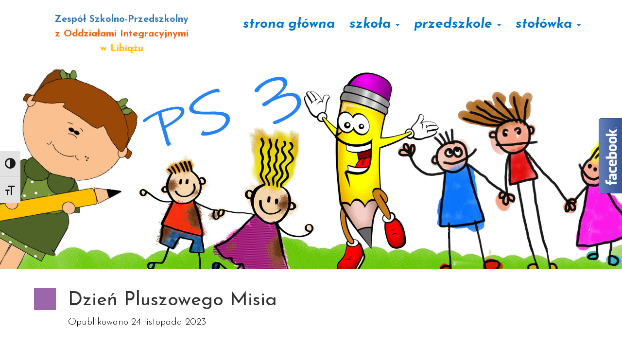

--- FILE ---
content_type: text/html; charset=UTF-8
request_url: https://sp4libiaz.aanet.pl/przedszkole-aktualnosci/dzien-pluszowego-misia-3/
body_size: 11992
content:

<!DOCTYPE html>
<!--[if lt IE 7]>  <html class="no-js lt-ie9 lt-ie8 lt-ie7" lang="pl-PL"> <![endif]-->
<!--[if IE 7]>     <html class="no-js lt-ie9 lt-ie8" lang="pl-PL"> <![endif]-->
<!--[if IE 8]>     <html class="no-js lt-ie9" lang="pl-PL"> <![endif]-->
<!--[if gt IE 8]><!--> <html class="no-js" lang="pl-PL"> <!--<![endif]-->
	<head>
		<meta charset="UTF-8">
		<meta http-equiv="X-UA-Compatible" content="IE=edge">
		<meta name="viewport" content="width=device-width">
		<link rel="profile" href="http://gmpg.org/xfn/11">
		<link rel="pingback" href="https://sp4libiaz.aanet.pl/xmlrpc.php">
		<title>Dzień Pluszowego Misia | Szkoła Podstawowa nr 4 z Oddziałami Integracyjnymi</title>
<meta name='robots' content='max-image-preview:large' />
<link rel="alternate" type="application/rss+xml" title="Szkoła Podstawowa nr 4 z Oddziałami Integracyjnymi &raquo; Kanał z wpisami" href="https://sp4libiaz.aanet.pl/feed/" />
<link rel="alternate" type="application/rss+xml" title="Szkoła Podstawowa nr 4 z Oddziałami Integracyjnymi &raquo; Kanał z komentarzami" href="https://sp4libiaz.aanet.pl/comments/feed/" />
<script type="text/javascript">
/* <![CDATA[ */
window._wpemojiSettings = {"baseUrl":"https:\/\/s.w.org\/images\/core\/emoji\/15.0.3\/72x72\/","ext":".png","svgUrl":"https:\/\/s.w.org\/images\/core\/emoji\/15.0.3\/svg\/","svgExt":".svg","source":{"concatemoji":"https:\/\/sp4libiaz.aanet.pl\/wp-includes\/js\/wp-emoji-release.min.js?ver=6.6.2"}};
/*! This file is auto-generated */
!function(i,n){var o,s,e;function c(e){try{var t={supportTests:e,timestamp:(new Date).valueOf()};sessionStorage.setItem(o,JSON.stringify(t))}catch(e){}}function p(e,t,n){e.clearRect(0,0,e.canvas.width,e.canvas.height),e.fillText(t,0,0);var t=new Uint32Array(e.getImageData(0,0,e.canvas.width,e.canvas.height).data),r=(e.clearRect(0,0,e.canvas.width,e.canvas.height),e.fillText(n,0,0),new Uint32Array(e.getImageData(0,0,e.canvas.width,e.canvas.height).data));return t.every(function(e,t){return e===r[t]})}function u(e,t,n){switch(t){case"flag":return n(e,"\ud83c\udff3\ufe0f\u200d\u26a7\ufe0f","\ud83c\udff3\ufe0f\u200b\u26a7\ufe0f")?!1:!n(e,"\ud83c\uddfa\ud83c\uddf3","\ud83c\uddfa\u200b\ud83c\uddf3")&&!n(e,"\ud83c\udff4\udb40\udc67\udb40\udc62\udb40\udc65\udb40\udc6e\udb40\udc67\udb40\udc7f","\ud83c\udff4\u200b\udb40\udc67\u200b\udb40\udc62\u200b\udb40\udc65\u200b\udb40\udc6e\u200b\udb40\udc67\u200b\udb40\udc7f");case"emoji":return!n(e,"\ud83d\udc26\u200d\u2b1b","\ud83d\udc26\u200b\u2b1b")}return!1}function f(e,t,n){var r="undefined"!=typeof WorkerGlobalScope&&self instanceof WorkerGlobalScope?new OffscreenCanvas(300,150):i.createElement("canvas"),a=r.getContext("2d",{willReadFrequently:!0}),o=(a.textBaseline="top",a.font="600 32px Arial",{});return e.forEach(function(e){o[e]=t(a,e,n)}),o}function t(e){var t=i.createElement("script");t.src=e,t.defer=!0,i.head.appendChild(t)}"undefined"!=typeof Promise&&(o="wpEmojiSettingsSupports",s=["flag","emoji"],n.supports={everything:!0,everythingExceptFlag:!0},e=new Promise(function(e){i.addEventListener("DOMContentLoaded",e,{once:!0})}),new Promise(function(t){var n=function(){try{var e=JSON.parse(sessionStorage.getItem(o));if("object"==typeof e&&"number"==typeof e.timestamp&&(new Date).valueOf()<e.timestamp+604800&&"object"==typeof e.supportTests)return e.supportTests}catch(e){}return null}();if(!n){if("undefined"!=typeof Worker&&"undefined"!=typeof OffscreenCanvas&&"undefined"!=typeof URL&&URL.createObjectURL&&"undefined"!=typeof Blob)try{var e="postMessage("+f.toString()+"("+[JSON.stringify(s),u.toString(),p.toString()].join(",")+"));",r=new Blob([e],{type:"text/javascript"}),a=new Worker(URL.createObjectURL(r),{name:"wpTestEmojiSupports"});return void(a.onmessage=function(e){c(n=e.data),a.terminate(),t(n)})}catch(e){}c(n=f(s,u,p))}t(n)}).then(function(e){for(var t in e)n.supports[t]=e[t],n.supports.everything=n.supports.everything&&n.supports[t],"flag"!==t&&(n.supports.everythingExceptFlag=n.supports.everythingExceptFlag&&n.supports[t]);n.supports.everythingExceptFlag=n.supports.everythingExceptFlag&&!n.supports.flag,n.DOMReady=!1,n.readyCallback=function(){n.DOMReady=!0}}).then(function(){return e}).then(function(){var e;n.supports.everything||(n.readyCallback(),(e=n.source||{}).concatemoji?t(e.concatemoji):e.wpemoji&&e.twemoji&&(t(e.twemoji),t(e.wpemoji)))}))}((window,document),window._wpemojiSettings);
/* ]]> */
</script>
<link rel='stylesheet' id='wpa-css-css' href='https://sp4libiaz.aanet.pl/wp-content/plugins/wp-attachments/styles/0/wpa.css?ver=6.6.2' type='text/css' media='all' />
<style id='wp-emoji-styles-inline-css' type='text/css'>

	img.wp-smiley, img.emoji {
		display: inline !important;
		border: none !important;
		box-shadow: none !important;
		height: 1em !important;
		width: 1em !important;
		margin: 0 0.07em !important;
		vertical-align: -0.1em !important;
		background: none !important;
		padding: 0 !important;
	}
</style>
<link rel='stylesheet' id='wp-block-library-css' href='https://sp4libiaz.aanet.pl/wp-includes/css/dist/block-library/style.min.css?ver=6.6.2' type='text/css' media='all' />
<style id='wp-block-library-theme-inline-css' type='text/css'>
.wp-block-audio :where(figcaption){color:#555;font-size:13px;text-align:center}.is-dark-theme .wp-block-audio :where(figcaption){color:#ffffffa6}.wp-block-audio{margin:0 0 1em}.wp-block-code{border:1px solid #ccc;border-radius:4px;font-family:Menlo,Consolas,monaco,monospace;padding:.8em 1em}.wp-block-embed :where(figcaption){color:#555;font-size:13px;text-align:center}.is-dark-theme .wp-block-embed :where(figcaption){color:#ffffffa6}.wp-block-embed{margin:0 0 1em}.blocks-gallery-caption{color:#555;font-size:13px;text-align:center}.is-dark-theme .blocks-gallery-caption{color:#ffffffa6}:root :where(.wp-block-image figcaption){color:#555;font-size:13px;text-align:center}.is-dark-theme :root :where(.wp-block-image figcaption){color:#ffffffa6}.wp-block-image{margin:0 0 1em}.wp-block-pullquote{border-bottom:4px solid;border-top:4px solid;color:currentColor;margin-bottom:1.75em}.wp-block-pullquote cite,.wp-block-pullquote footer,.wp-block-pullquote__citation{color:currentColor;font-size:.8125em;font-style:normal;text-transform:uppercase}.wp-block-quote{border-left:.25em solid;margin:0 0 1.75em;padding-left:1em}.wp-block-quote cite,.wp-block-quote footer{color:currentColor;font-size:.8125em;font-style:normal;position:relative}.wp-block-quote.has-text-align-right{border-left:none;border-right:.25em solid;padding-left:0;padding-right:1em}.wp-block-quote.has-text-align-center{border:none;padding-left:0}.wp-block-quote.is-large,.wp-block-quote.is-style-large,.wp-block-quote.is-style-plain{border:none}.wp-block-search .wp-block-search__label{font-weight:700}.wp-block-search__button{border:1px solid #ccc;padding:.375em .625em}:where(.wp-block-group.has-background){padding:1.25em 2.375em}.wp-block-separator.has-css-opacity{opacity:.4}.wp-block-separator{border:none;border-bottom:2px solid;margin-left:auto;margin-right:auto}.wp-block-separator.has-alpha-channel-opacity{opacity:1}.wp-block-separator:not(.is-style-wide):not(.is-style-dots){width:100px}.wp-block-separator.has-background:not(.is-style-dots){border-bottom:none;height:1px}.wp-block-separator.has-background:not(.is-style-wide):not(.is-style-dots){height:2px}.wp-block-table{margin:0 0 1em}.wp-block-table td,.wp-block-table th{word-break:normal}.wp-block-table :where(figcaption){color:#555;font-size:13px;text-align:center}.is-dark-theme .wp-block-table :where(figcaption){color:#ffffffa6}.wp-block-video :where(figcaption){color:#555;font-size:13px;text-align:center}.is-dark-theme .wp-block-video :where(figcaption){color:#ffffffa6}.wp-block-video{margin:0 0 1em}:root :where(.wp-block-template-part.has-background){margin-bottom:0;margin-top:0;padding:1.25em 2.375em}
</style>
<style id='classic-theme-styles-inline-css' type='text/css'>
/*! This file is auto-generated */
.wp-block-button__link{color:#fff;background-color:#32373c;border-radius:9999px;box-shadow:none;text-decoration:none;padding:calc(.667em + 2px) calc(1.333em + 2px);font-size:1.125em}.wp-block-file__button{background:#32373c;color:#fff;text-decoration:none}
</style>
<style id='global-styles-inline-css' type='text/css'>
:root{--wp--preset--aspect-ratio--square: 1;--wp--preset--aspect-ratio--4-3: 4/3;--wp--preset--aspect-ratio--3-4: 3/4;--wp--preset--aspect-ratio--3-2: 3/2;--wp--preset--aspect-ratio--2-3: 2/3;--wp--preset--aspect-ratio--16-9: 16/9;--wp--preset--aspect-ratio--9-16: 9/16;--wp--preset--color--black: #000000;--wp--preset--color--cyan-bluish-gray: #abb8c3;--wp--preset--color--white: #ffffff;--wp--preset--color--pale-pink: #f78da7;--wp--preset--color--vivid-red: #cf2e2e;--wp--preset--color--luminous-vivid-orange: #ff6900;--wp--preset--color--luminous-vivid-amber: #fcb900;--wp--preset--color--light-green-cyan: #7bdcb5;--wp--preset--color--vivid-green-cyan: #00d084;--wp--preset--color--pale-cyan-blue: #8ed1fc;--wp--preset--color--vivid-cyan-blue: #0693e3;--wp--preset--color--vivid-purple: #9b51e0;--wp--preset--gradient--vivid-cyan-blue-to-vivid-purple: linear-gradient(135deg,rgba(6,147,227,1) 0%,rgb(155,81,224) 100%);--wp--preset--gradient--light-green-cyan-to-vivid-green-cyan: linear-gradient(135deg,rgb(122,220,180) 0%,rgb(0,208,130) 100%);--wp--preset--gradient--luminous-vivid-amber-to-luminous-vivid-orange: linear-gradient(135deg,rgba(252,185,0,1) 0%,rgba(255,105,0,1) 100%);--wp--preset--gradient--luminous-vivid-orange-to-vivid-red: linear-gradient(135deg,rgba(255,105,0,1) 0%,rgb(207,46,46) 100%);--wp--preset--gradient--very-light-gray-to-cyan-bluish-gray: linear-gradient(135deg,rgb(238,238,238) 0%,rgb(169,184,195) 100%);--wp--preset--gradient--cool-to-warm-spectrum: linear-gradient(135deg,rgb(74,234,220) 0%,rgb(151,120,209) 20%,rgb(207,42,186) 40%,rgb(238,44,130) 60%,rgb(251,105,98) 80%,rgb(254,248,76) 100%);--wp--preset--gradient--blush-light-purple: linear-gradient(135deg,rgb(255,206,236) 0%,rgb(152,150,240) 100%);--wp--preset--gradient--blush-bordeaux: linear-gradient(135deg,rgb(254,205,165) 0%,rgb(254,45,45) 50%,rgb(107,0,62) 100%);--wp--preset--gradient--luminous-dusk: linear-gradient(135deg,rgb(255,203,112) 0%,rgb(199,81,192) 50%,rgb(65,88,208) 100%);--wp--preset--gradient--pale-ocean: linear-gradient(135deg,rgb(255,245,203) 0%,rgb(182,227,212) 50%,rgb(51,167,181) 100%);--wp--preset--gradient--electric-grass: linear-gradient(135deg,rgb(202,248,128) 0%,rgb(113,206,126) 100%);--wp--preset--gradient--midnight: linear-gradient(135deg,rgb(2,3,129) 0%,rgb(40,116,252) 100%);--wp--preset--font-size--small: 13px;--wp--preset--font-size--medium: 20px;--wp--preset--font-size--large: 36px;--wp--preset--font-size--x-large: 42px;--wp--preset--spacing--20: 0.44rem;--wp--preset--spacing--30: 0.67rem;--wp--preset--spacing--40: 1rem;--wp--preset--spacing--50: 1.5rem;--wp--preset--spacing--60: 2.25rem;--wp--preset--spacing--70: 3.38rem;--wp--preset--spacing--80: 5.06rem;--wp--preset--shadow--natural: 6px 6px 9px rgba(0, 0, 0, 0.2);--wp--preset--shadow--deep: 12px 12px 50px rgba(0, 0, 0, 0.4);--wp--preset--shadow--sharp: 6px 6px 0px rgba(0, 0, 0, 0.2);--wp--preset--shadow--outlined: 6px 6px 0px -3px rgba(255, 255, 255, 1), 6px 6px rgba(0, 0, 0, 1);--wp--preset--shadow--crisp: 6px 6px 0px rgba(0, 0, 0, 1);}:where(.is-layout-flex){gap: 0.5em;}:where(.is-layout-grid){gap: 0.5em;}body .is-layout-flex{display: flex;}.is-layout-flex{flex-wrap: wrap;align-items: center;}.is-layout-flex > :is(*, div){margin: 0;}body .is-layout-grid{display: grid;}.is-layout-grid > :is(*, div){margin: 0;}:where(.wp-block-columns.is-layout-flex){gap: 2em;}:where(.wp-block-columns.is-layout-grid){gap: 2em;}:where(.wp-block-post-template.is-layout-flex){gap: 1.25em;}:where(.wp-block-post-template.is-layout-grid){gap: 1.25em;}.has-black-color{color: var(--wp--preset--color--black) !important;}.has-cyan-bluish-gray-color{color: var(--wp--preset--color--cyan-bluish-gray) !important;}.has-white-color{color: var(--wp--preset--color--white) !important;}.has-pale-pink-color{color: var(--wp--preset--color--pale-pink) !important;}.has-vivid-red-color{color: var(--wp--preset--color--vivid-red) !important;}.has-luminous-vivid-orange-color{color: var(--wp--preset--color--luminous-vivid-orange) !important;}.has-luminous-vivid-amber-color{color: var(--wp--preset--color--luminous-vivid-amber) !important;}.has-light-green-cyan-color{color: var(--wp--preset--color--light-green-cyan) !important;}.has-vivid-green-cyan-color{color: var(--wp--preset--color--vivid-green-cyan) !important;}.has-pale-cyan-blue-color{color: var(--wp--preset--color--pale-cyan-blue) !important;}.has-vivid-cyan-blue-color{color: var(--wp--preset--color--vivid-cyan-blue) !important;}.has-vivid-purple-color{color: var(--wp--preset--color--vivid-purple) !important;}.has-black-background-color{background-color: var(--wp--preset--color--black) !important;}.has-cyan-bluish-gray-background-color{background-color: var(--wp--preset--color--cyan-bluish-gray) !important;}.has-white-background-color{background-color: var(--wp--preset--color--white) !important;}.has-pale-pink-background-color{background-color: var(--wp--preset--color--pale-pink) !important;}.has-vivid-red-background-color{background-color: var(--wp--preset--color--vivid-red) !important;}.has-luminous-vivid-orange-background-color{background-color: var(--wp--preset--color--luminous-vivid-orange) !important;}.has-luminous-vivid-amber-background-color{background-color: var(--wp--preset--color--luminous-vivid-amber) !important;}.has-light-green-cyan-background-color{background-color: var(--wp--preset--color--light-green-cyan) !important;}.has-vivid-green-cyan-background-color{background-color: var(--wp--preset--color--vivid-green-cyan) !important;}.has-pale-cyan-blue-background-color{background-color: var(--wp--preset--color--pale-cyan-blue) !important;}.has-vivid-cyan-blue-background-color{background-color: var(--wp--preset--color--vivid-cyan-blue) !important;}.has-vivid-purple-background-color{background-color: var(--wp--preset--color--vivid-purple) !important;}.has-black-border-color{border-color: var(--wp--preset--color--black) !important;}.has-cyan-bluish-gray-border-color{border-color: var(--wp--preset--color--cyan-bluish-gray) !important;}.has-white-border-color{border-color: var(--wp--preset--color--white) !important;}.has-pale-pink-border-color{border-color: var(--wp--preset--color--pale-pink) !important;}.has-vivid-red-border-color{border-color: var(--wp--preset--color--vivid-red) !important;}.has-luminous-vivid-orange-border-color{border-color: var(--wp--preset--color--luminous-vivid-orange) !important;}.has-luminous-vivid-amber-border-color{border-color: var(--wp--preset--color--luminous-vivid-amber) !important;}.has-light-green-cyan-border-color{border-color: var(--wp--preset--color--light-green-cyan) !important;}.has-vivid-green-cyan-border-color{border-color: var(--wp--preset--color--vivid-green-cyan) !important;}.has-pale-cyan-blue-border-color{border-color: var(--wp--preset--color--pale-cyan-blue) !important;}.has-vivid-cyan-blue-border-color{border-color: var(--wp--preset--color--vivid-cyan-blue) !important;}.has-vivid-purple-border-color{border-color: var(--wp--preset--color--vivid-purple) !important;}.has-vivid-cyan-blue-to-vivid-purple-gradient-background{background: var(--wp--preset--gradient--vivid-cyan-blue-to-vivid-purple) !important;}.has-light-green-cyan-to-vivid-green-cyan-gradient-background{background: var(--wp--preset--gradient--light-green-cyan-to-vivid-green-cyan) !important;}.has-luminous-vivid-amber-to-luminous-vivid-orange-gradient-background{background: var(--wp--preset--gradient--luminous-vivid-amber-to-luminous-vivid-orange) !important;}.has-luminous-vivid-orange-to-vivid-red-gradient-background{background: var(--wp--preset--gradient--luminous-vivid-orange-to-vivid-red) !important;}.has-very-light-gray-to-cyan-bluish-gray-gradient-background{background: var(--wp--preset--gradient--very-light-gray-to-cyan-bluish-gray) !important;}.has-cool-to-warm-spectrum-gradient-background{background: var(--wp--preset--gradient--cool-to-warm-spectrum) !important;}.has-blush-light-purple-gradient-background{background: var(--wp--preset--gradient--blush-light-purple) !important;}.has-blush-bordeaux-gradient-background{background: var(--wp--preset--gradient--blush-bordeaux) !important;}.has-luminous-dusk-gradient-background{background: var(--wp--preset--gradient--luminous-dusk) !important;}.has-pale-ocean-gradient-background{background: var(--wp--preset--gradient--pale-ocean) !important;}.has-electric-grass-gradient-background{background: var(--wp--preset--gradient--electric-grass) !important;}.has-midnight-gradient-background{background: var(--wp--preset--gradient--midnight) !important;}.has-small-font-size{font-size: var(--wp--preset--font-size--small) !important;}.has-medium-font-size{font-size: var(--wp--preset--font-size--medium) !important;}.has-large-font-size{font-size: var(--wp--preset--font-size--large) !important;}.has-x-large-font-size{font-size: var(--wp--preset--font-size--x-large) !important;}
:where(.wp-block-post-template.is-layout-flex){gap: 1.25em;}:where(.wp-block-post-template.is-layout-grid){gap: 1.25em;}
:where(.wp-block-columns.is-layout-flex){gap: 2em;}:where(.wp-block-columns.is-layout-grid){gap: 2em;}
:root :where(.wp-block-pullquote){font-size: 1.5em;line-height: 1.6;}
</style>
<link rel='stylesheet' id='ui-font-css' href='https://sp4libiaz.aanet.pl/wp-content/plugins/wp-accessibility/toolbar/fonts/css/a11y-toolbar.css?ver=1.7.0' type='text/css' media='all' />
<link rel='stylesheet' id='ui-a11y-css' href='https://sp4libiaz.aanet.pl/wp-content/plugins/wp-accessibility/toolbar/css/a11y.css?ver=1.7.0' type='text/css' media='all' />
<link rel='stylesheet' id='ui-fontsize.css-css' href='https://sp4libiaz.aanet.pl/wp-content/plugins/wp-accessibility/toolbar/css/a11y-fontsize.css?ver=1.7.0' type='text/css' media='all' />
<style id='ui-fontsize.css-inline-css' type='text/css'>
html { --wpa-font-size: clamp( 24px, 1.5rem, 36px ); --wpa-h1-size : clamp( 48px, 3rem, 72px ); --wpa-h2-size : clamp( 40px, 2.5rem, 60px ); --wpa-h3-size : clamp( 32px, 2rem, 48px ); --wpa-h4-size : clamp( 28px, 1.75rem, 42px ); --wpa-sub-list-size: 1.1em; --wpa-sub-sub-list-size: 1em; } 
</style>
<link rel='stylesheet' id='wpa-style-css' href='https://sp4libiaz.aanet.pl/wp-content/plugins/wp-accessibility/css/wpa-style.css?ver=1.7.0' type='text/css' media='all' />
<style id='wpa-style-inline-css' type='text/css'>
:root { --admin-bar-top : 7px; }
</style>
<link rel='stylesheet' id='bootstrap-basic-css' href='https://sp4libiaz.aanet.pl/wp-content/themes/bootstrap-basic/style.css?ver=6.6.2' type='text/css' media='all' />
<link rel='stylesheet' id='child-style-css' href='https://sp4libiaz.aanet.pl/wp-content/themes/bootstrap-basic-child/style.css?ver=1.0.0' type='text/css' media='all' />
<link rel='stylesheet' id='bootstrap-style-css' href='https://sp4libiaz.aanet.pl/wp-content/themes/bootstrap-basic/css/bootstrap.min.css?ver=3.4.1' type='text/css' media='all' />
<link rel='stylesheet' id='bootstrap-theme-style-css' href='https://sp4libiaz.aanet.pl/wp-content/themes/bootstrap-basic/css/bootstrap-theme.min.css?ver=3.4.1' type='text/css' media='all' />
<link rel='stylesheet' id='fontawesome-style-css' href='https://sp4libiaz.aanet.pl/wp-content/themes/bootstrap-basic/css/font-awesome.min.css?ver=4.7.0' type='text/css' media='all' />
<link rel='stylesheet' id='main-style-css' href='https://sp4libiaz.aanet.pl/wp-content/themes/bootstrap-basic/css/main.css?ver=1.0.0' type='text/css' media='all' />
<link rel='stylesheet' id='bootstrap-basic-style-css' href='https://sp4libiaz.aanet.pl/wp-content/themes/bootstrap-basic-child/style.css?ver=1.0.0' type='text/css' media='all' />
<link rel="stylesheet" type="text/css" href="https://sp4libiaz.aanet.pl/wp-content/plugins/smart-slider-3/Public/SmartSlider3/Application/Frontend/Assets/dist/smartslider.min.css?ver=e8140d08" media="all">
<style data-related="n2-ss-2">div#n2-ss-2 .n2-ss-slider-1{display:grid;position:relative;}div#n2-ss-2 .n2-ss-slider-2{display:grid;position:relative;overflow:hidden;padding:0px 0px 0px 0px;border:0px solid RGBA(62,62,62,1);border-radius:0px;background-clip:padding-box;background-repeat:repeat;background-position:50% 50%;background-size:cover;background-attachment:scroll;z-index:1;}div#n2-ss-2:not(.n2-ss-loaded) .n2-ss-slider-2{background-image:none !important;}div#n2-ss-2 .n2-ss-slider-3{display:grid;grid-template-areas:'cover';position:relative;overflow:hidden;z-index:10;}div#n2-ss-2 .n2-ss-slider-3 > *{grid-area:cover;}div#n2-ss-2 .n2-ss-slide-backgrounds,div#n2-ss-2 .n2-ss-slider-3 > .n2-ss-divider{position:relative;}div#n2-ss-2 .n2-ss-slide-backgrounds{z-index:10;}div#n2-ss-2 .n2-ss-slide-backgrounds > *{overflow:hidden;}div#n2-ss-2 .n2-ss-slide-background{transform:translateX(-100000px);}div#n2-ss-2 .n2-ss-slider-4{place-self:center;position:relative;width:100%;height:100%;z-index:20;display:grid;grid-template-areas:'slide';}div#n2-ss-2 .n2-ss-slider-4 > *{grid-area:slide;}div#n2-ss-2.n2-ss-full-page--constrain-ratio .n2-ss-slider-4{height:auto;}div#n2-ss-2 .n2-ss-slide{display:grid;place-items:center;grid-auto-columns:100%;position:relative;z-index:20;-webkit-backface-visibility:hidden;transform:translateX(-100000px);}div#n2-ss-2 .n2-ss-slide{perspective:1500px;}div#n2-ss-2 .n2-ss-slide-active{z-index:21;}.n2-ss-background-animation{position:absolute;top:0;left:0;width:100%;height:100%;z-index:3;}div#n2-ss-2 .n2-ss-slide-limiter{max-width:3000px;}div#n2-ss-2 .n-uc-DOERlfkBrksp{padding:0px 0px 0px 0px}div#n2-ss-2 .n-uc-Uws5sAKHgT0K{padding:0px 0px 0px 0px}@media (min-width: 1200px){div#n2-ss-2 [data-hide-desktopportrait="1"]{display: none !important;}}@media (orientation: landscape) and (max-width: 1199px) and (min-width: 901px),(orientation: portrait) and (max-width: 1199px) and (min-width: 701px){div#n2-ss-2 [data-hide-tabletportrait="1"]{display: none !important;}}@media (orientation: landscape) and (max-width: 900px),(orientation: portrait) and (max-width: 700px){div#n2-ss-2 [data-hide-mobileportrait="1"]{display: none !important;}}</style>
<script>(function(){this._N2=this._N2||{_r:[],_d:[],r:function(){this._r.push(arguments)},d:function(){this._d.push(arguments)}}}).call(window);</script><script src="https://sp4libiaz.aanet.pl/wp-content/plugins/smart-slider-3/Public/SmartSlider3/Application/Frontend/Assets/dist/n2.min.js?ver=e8140d08" defer async></script>
<script src="https://sp4libiaz.aanet.pl/wp-content/plugins/smart-slider-3/Public/SmartSlider3/Application/Frontend/Assets/dist/smartslider-frontend.min.js?ver=e8140d08" defer async></script>
<script src="https://sp4libiaz.aanet.pl/wp-content/plugins/smart-slider-3/Public/SmartSlider3/Slider/SliderType/Simple/Assets/dist/ss-simple.min.js?ver=e8140d08" defer async></script>
<script>_N2.r('documentReady',function(){_N2.r(["documentReady","smartslider-frontend","ss-simple"],function(){new _N2.SmartSliderSimple('n2-ss-2',{"admin":false,"background.video.mobile":1,"loadingTime":2000,"alias":{"id":0,"smoothScroll":0,"slideSwitch":0,"scroll":1},"align":"normal","isDelayed":0,"responsive":{"mediaQueries":{"all":false,"desktopportrait":["(min-width: 1200px)"],"tabletportrait":["(orientation: landscape) and (max-width: 1199px) and (min-width: 901px)","(orientation: portrait) and (max-width: 1199px) and (min-width: 701px)"],"mobileportrait":["(orientation: landscape) and (max-width: 900px)","(orientation: portrait) and (max-width: 700px)"]},"base":{"slideOuterWidth":1920,"slideOuterHeight":830,"sliderWidth":1920,"sliderHeight":830,"slideWidth":1920,"slideHeight":830},"hideOn":{"desktopLandscape":false,"desktopPortrait":false,"tabletLandscape":false,"tabletPortrait":false,"mobileLandscape":false,"mobilePortrait":false},"onResizeEnabled":true,"type":"fullwidth","sliderHeightBasedOn":"real","focusUser":1,"focusEdge":"auto","breakpoints":[{"device":"tabletPortrait","type":"max-screen-width","portraitWidth":1199,"landscapeWidth":1199},{"device":"mobilePortrait","type":"max-screen-width","portraitWidth":700,"landscapeWidth":900}],"enabledDevices":{"desktopLandscape":0,"desktopPortrait":1,"tabletLandscape":0,"tabletPortrait":1,"mobileLandscape":0,"mobilePortrait":1},"sizes":{"desktopPortrait":{"width":1920,"height":830,"max":3000,"min":1200},"tabletPortrait":{"width":701,"height":303,"customHeight":false,"max":1199,"min":701},"mobilePortrait":{"width":320,"height":138,"customHeight":false,"max":900,"min":320}},"overflowHiddenPage":0,"focus":{"offsetTop":"#wpadminbar","offsetBottom":""}},"controls":{"mousewheel":0,"touch":"0","keyboard":0,"blockCarouselInteraction":1},"playWhenVisible":1,"playWhenVisibleAt":0.5,"lazyLoad":0,"lazyLoadNeighbor":0,"blockrightclick":0,"maintainSession":0,"autoplay":{"enabled":1,"start":1,"duration":3000,"autoplayLoop":1,"allowReStart":0,"pause":{"click":0,"mouse":"0","mediaStarted":0},"resume":{"click":0,"mouse":0,"mediaEnded":1,"slidechanged":0},"interval":1,"intervalModifier":"loop","intervalSlide":"current"},"perspective":1500,"layerMode":{"playOnce":0,"playFirstLayer":1,"mode":"skippable","inAnimation":"mainInEnd"},"bgAnimations":0,"mainanimation":{"type":"crossfade","duration":800,"delay":0,"ease":"easeOutQuad","shiftedBackgroundAnimation":0},"carousel":1,"initCallbacks":function(){}})})});</script><script type="text/javascript" src="https://sp4libiaz.aanet.pl/wp-content/plugins/wp-accessibility/js/fingerprint.min.js?ver=1.7.0" id="wpa-fingerprintjs-js"></script>
<link rel="https://api.w.org/" href="https://sp4libiaz.aanet.pl/wp-json/" /><link rel="alternate" title="JSON" type="application/json" href="https://sp4libiaz.aanet.pl/wp-json/wp/v2/posts/9052" /><link rel="EditURI" type="application/rsd+xml" title="RSD" href="https://sp4libiaz.aanet.pl/xmlrpc.php?rsd" />
<meta name="generator" content="WordPress 6.6.2" />
<link rel="canonical" href="https://sp4libiaz.aanet.pl/przedszkole-aktualnosci/dzien-pluszowego-misia-3/" />
<link rel='shortlink' href='https://sp4libiaz.aanet.pl/?p=9052' />
<link rel="alternate" title="oEmbed (JSON)" type="application/json+oembed" href="https://sp4libiaz.aanet.pl/wp-json/oembed/1.0/embed?url=https%3A%2F%2Fsp4libiaz.aanet.pl%2Fprzedszkole-aktualnosci%2Fdzien-pluszowego-misia-3%2F" />
<link rel="alternate" title="oEmbed (XML)" type="text/xml+oembed" href="https://sp4libiaz.aanet.pl/wp-json/oembed/1.0/embed?url=https%3A%2F%2Fsp4libiaz.aanet.pl%2Fprzedszkole-aktualnosci%2Fdzien-pluszowego-misia-3%2F&#038;format=xml" />
	</head>
	<body class="post-template-default single single-post postid-9052 single-format-standard wp-embed-responsive">
		<!--[if lt IE 8]>
			<p class="ancient-browser-alert">You are using an <strong>outdated</strong> browser. Please <a href="https://browsehappy.com/" target="_blank">upgrade your browser</a>.</p>
		<![endif]-->
                <header role="banner">
            <div class="navbar-holder">
                <div class="container"><div class="row">
                <div class="logo col-sm-4 hidden-xs text-center">
                    <a href="/"><span class="green">Zespół Szkolno-Przedszkolny</span><br /><span class="orange">z Oddziałami Integracyjnymi</span><br /><span class="yellow">w Libiążu</span></a>
                </div>
                <div class="logo visible-xs text-center">
                    <a href="/"><span class="green">Zespół Szkolno-Przedszkolny</span><br /><span class="orange">z Oddziałami Integracyjnymi</span><br /><span class="yellow">w Libiążu</span></a>
                </div>
                <nav class="col-sm-8 navbar navbar-default" role="navigation">
                    <div class="navbar-header">
                        <button type="button" class="navbar-toggle" data-toggle="collapse" data-target=".navbar-primary-collapse">
                            <span class="sr-only">Toggle navigation</span>
                            <span class="icon-bar"></span>
                            <span class="icon-bar"></span>
                            <span class="icon-bar"></span>
                        </button>
                    </div>
                    <div class="collapse navbar-collapse navbar-primary-collapse">
                        <ul id="menu-menu-1" class="nav navbar-nav navbar-right"><li id="menu-item-18" class="menu-item menu-item-type-custom menu-item-object-custom menu-item-home menu-item-18"><a href="http://sp4libiaz.aanet.pl/">Strona główna</a></li>
<li id="menu-item-50" class="menu-item menu-item-type-custom menu-item-object-custom menu-item-has-children menu-item-50 dropdown" data-dropdown="dropdown"><a href="#" class="dropdown-toggle" data-toggle="dropdown">Szkoła <span class="caret"></span> </a>
<ul class="sub-menu dropdown-menu">
	<li id="menu-item-7855" class="menu-item menu-item-type-post_type menu-item-object-page menu-item-7855"><a href="https://sp4libiaz.aanet.pl/egzamin-osmoklasisty/">Egzamin Ósmoklasisty</a></li>
	<li id="menu-item-2213" class="menu-item menu-item-type-post_type menu-item-object-page menu-item-2213"><a href="https://sp4libiaz.aanet.pl/pobierz/">Do pobrania</a></li>
	<li id="menu-item-263" class="menu-item menu-item-type-post_type menu-item-object-page menu-item-263"><a href="https://sp4libiaz.aanet.pl/kadra-pedagogiczna-w-szkole/">Kadra pedagogiczna w szkole 2025/2026</a></li>
	<li id="menu-item-211" class="menu-item menu-item-type-post_type menu-item-object-page menu-item-211"><a href="https://sp4libiaz.aanet.pl/rodo/">RODO</a></li>
	<li id="menu-item-37" class="menu-item menu-item-type-post_type menu-item-object-page menu-item-37"><a href="https://sp4libiaz.aanet.pl/o-szkole/">O szkole</a></li>
	<li id="menu-item-1029" class="menu-item menu-item-type-post_type menu-item-object-page menu-item-1029"><a href="https://sp4libiaz.aanet.pl/rekrutacja/">rekrutacja</a></li>
	<li id="menu-item-33" class="menu-item menu-item-type-post_type menu-item-object-page menu-item-33"><a href="https://sp4libiaz.aanet.pl/kalendarium-imprez-w-roku-szkolnym-2019-2020/">Organizacja roku szkolnego 2025/2026</a></li>
	<li id="menu-item-536" class="menu-item menu-item-type-post_type menu-item-object-page menu-item-536"><a href="https://sp4libiaz.aanet.pl/integracja/">Integracja</a></li>
	<li id="menu-item-4117" class="menu-item menu-item-type-post_type menu-item-object-page menu-item-4117"><a href="https://sp4libiaz.aanet.pl/klasa-sportowa/">Klasa sportowa</a></li>
	<li id="menu-item-20" class="menu-item menu-item-type-post_type menu-item-object-page menu-item-20"><a href="https://sp4libiaz.aanet.pl/patron/">Patron</a></li>
	<li id="menu-item-68" class="menu-item menu-item-type-taxonomy menu-item-object-category menu-item-68"><a href="https://sp4libiaz.aanet.pl/category/szkola-aktualnosci/">Aktualności</a></li>
	<li id="menu-item-36" class="menu-item menu-item-type-post_type menu-item-object-page menu-item-36"><a href="https://sp4libiaz.aanet.pl/organizacja-roku-szkolnego/">Standardy Ochrony Małoletnich</a></li>
	<li id="menu-item-27" class="menu-item menu-item-type-post_type menu-item-object-page menu-item-27"><a href="https://sp4libiaz.aanet.pl/kontakt/">Kontakt</a></li>
	<li id="menu-item-8944" class="menu-item menu-item-type-post_type menu-item-object-page menu-item-8944"><a href="https://sp4libiaz.aanet.pl/projekty-4/">Dostępna przestrzeń publiczna</a></li>
	<li id="menu-item-15220" class="menu-item menu-item-type-custom menu-item-object-custom menu-item-15220"><a href="https://sp4libiaz.aanet.pl/15214-2/">projekty unijne</a></li>
</ul>
</li>
<li id="menu-item-47" class="menu-item menu-item-type-custom menu-item-object-custom menu-item-has-children menu-item-47 dropdown" data-dropdown="dropdown"><a href="#" class="dropdown-toggle" data-toggle="dropdown">Przedszkole <span class="caret"></span> </a>
<ul class="sub-menu dropdown-menu">
	<li id="menu-item-46" class="menu-item menu-item-type-post_type menu-item-object-page menu-item-46"><a href="https://sp4libiaz.aanet.pl/informacje-ogolne/">Informacje ogólne</a></li>
	<li id="menu-item-44" class="menu-item menu-item-type-post_type menu-item-object-page menu-item-44"><a href="https://sp4libiaz.aanet.pl/kadra-pedagogiczna/">Kadra pedagogiczna</a></li>
	<li id="menu-item-67" class="menu-item menu-item-type-taxonomy menu-item-object-category current-post-ancestor current-menu-parent current-post-parent menu-item-67 active"><a href="https://sp4libiaz.aanet.pl/category/przedszkole-aktualnosci/">Aktualności</a></li>
	<li id="menu-item-189" class="menu-item menu-item-type-post_type menu-item-object-page menu-item-189"><a href="https://sp4libiaz.aanet.pl/galeria/">Galeria</a></li>
	<li id="menu-item-45" class="menu-item menu-item-type-post_type menu-item-object-page menu-item-45"><a href="https://sp4libiaz.aanet.pl/zajecia-dodatkowe/">Zajęcia dodatkowe</a></li>
	<li id="menu-item-58" class="menu-item menu-item-type-post_type menu-item-object-page menu-item-58"><a href="https://sp4libiaz.aanet.pl/do-pobrania/">Do pobrania</a></li>
	<li id="menu-item-812" class="menu-item menu-item-type-post_type menu-item-object-page menu-item-812"><a href="https://sp4libiaz.aanet.pl/kacik-dla-rodzicow/">Kącik dla rodziców</a></li>
	<li id="menu-item-2275" class="menu-item menu-item-type-post_type menu-item-object-page menu-item-2275"><a href="https://sp4libiaz.aanet.pl/projekty-3/">projekty</a></li>
</ul>
</li>
<li id="menu-item-199" class="menu-item menu-item-type-custom menu-item-object-custom menu-item-has-children menu-item-199 dropdown" data-dropdown="dropdown"><a href="#" class="dropdown-toggle" data-toggle="dropdown">Stołówka <span class="caret"></span> </a>
<ul class="sub-menu dropdown-menu">
	<li id="menu-item-202" class="menu-item menu-item-type-post_type menu-item-object-page menu-item-202"><a href="https://sp4libiaz.aanet.pl/jadlospis/">Jadłospis</a></li>
	<li id="menu-item-5206" class="menu-item menu-item-type-post_type menu-item-object-page menu-item-5206"><a href="https://sp4libiaz.aanet.pl/oplaty-za-obiady-szkola/">Opłaty za obiady – szkoła</a></li>
</ul>
</li>
</ul>                    </div>
                </nav>
                <div class="clearfix"></div>
                </div></div>
            </div>
            <div class="slider">
                 <div><ss3-force-full-width data-overflow-x="body" data-horizontal-selector="body"><div class="n2-section-smartslider fitvidsignore " data-ssid="2" tabindex="0" role="region" aria-label="Slajder"><div id="n2-ss-2-align" class="n2-ss-align"><div class="n2-padding"><div id="n2-ss-2" data-creator="Smart Slider 3" data-responsive="fullwidth" class="n2-ss-slider n2-ow n2-has-hover n2notransition  ">
        <div class="n2-ss-slider-1 n2_ss__touch_element n2-ow">
            <div class="n2-ss-slider-2 n2-ow">
                                                <div class="n2-ss-slider-3 n2-ow">

                    <div class="n2-ss-slide-backgrounds n2-ow-all"><div class="n2-ss-slide-background" data-public-id="1" data-mode="fill"><div class="n2-ss-slide-background-image" data-blur="0" data-opacity="100" data-x="50" data-y="50" data-alt="" data-title=""><picture class="skip-lazy jetpack-lazy-image" data-skip-lazy="1"><img src="//sp4libiaz.aanet.pl/wp-content/uploads/2019/11/slider-przedszkole.jpg" alt="" title="" loading="lazy" class="skip-lazy jetpack-lazy-image" data-skip-lazy="1"></picture></div><div data-color="RGBA(255,255,255,0)" style="background-color: RGBA(255,255,255,0);" class="n2-ss-slide-background-color"></div></div><div class="n2-ss-slide-background" data-public-id="2" data-mode="fill"><div class="n2-ss-slide-background-image" data-blur="0" data-opacity="100" data-x="50" data-y="50" data-alt="" data-title=""><picture class="skip-lazy jetpack-lazy-image" data-skip-lazy="1"><img src="//sp4libiaz.aanet.pl/wp-content/uploads/2019/11/slider-szkola.jpg" alt="" title="" loading="lazy" class="skip-lazy jetpack-lazy-image" data-skip-lazy="1"></picture></div><div data-color="RGBA(255,255,255,0)" style="background-color: RGBA(255,255,255,0);" class="n2-ss-slide-background-color"></div></div></div>                    <div class="n2-ss-slider-4 n2-ow">
                        <svg xmlns="http://www.w3.org/2000/svg" viewBox="0 0 1920 830" data-related-device="desktopPortrait" class="n2-ow n2-ss-preserve-size n2-ss-preserve-size--slider n2-ss-slide-limiter"></svg><div data-first="1" data-slide-duration="0" data-id="8" data-slide-public-id="1" data-title="slider-przedszkole" class="n2-ss-slide n2-ow  n2-ss-slide-8"><div role="note" class="n2-ss-slide--focus" tabindex="-1">slider-przedszkole</div><div class="n2-ss-layers-container n2-ss-slide-limiter n2-ow"><div class="n2-ss-layer n2-ow n-uc-DOERlfkBrksp" data-sstype="slide" data-pm="default"></div></div></div><div data-slide-duration="0" data-id="9" data-slide-public-id="2" data-title="slider-szkola" class="n2-ss-slide n2-ow  n2-ss-slide-9"><div role="note" class="n2-ss-slide--focus" tabindex="-1">slider-szkola</div><div class="n2-ss-layers-container n2-ss-slide-limiter n2-ow"><div class="n2-ss-layer n2-ow n-uc-Uws5sAKHgT0K" data-sstype="slide" data-pm="default"></div></div></div>                    </div>

                                    </div>
            </div>
        </div>
        </div><ss3-loader></ss3-loader></div></div><div class="n2_clear"></div></div></ss3-force-full-width></div>            </div>
        </header>
        
        <div id="content" class="container">
<main id="main" class="site-main" role="main">
    <header class="page-header">
    <h1 class="page-title">Dzień Pluszowego Misia</h1>
    <div class="entry-meta"><span class="posted-on">Opublikowano <time class="entry-date published" datetime="2023-11-24T15:48:00+01:00">24 listopada 2023</time></span></div>
</header>
<article id="post-9052" class="post-9052 post type-post status-publish format-standard hentry category-przedszkole-aktualnosci">
        <div class="entry-content">
        
<p>Pluszowy miś <img decoding="async" height="16" width="16" alt="🐻" src="https://static.xx.fbcdn.net/images/emoji.php/v9/tb4/1.5/16/1f43b.png"> to najlepszy przyjaciel każdego dziecka, ukochana maskotka na dobre i złe chwile. Można go przytulić, a nawet powiedzieć mu o czymś bardzo ważnym. Z tej okazji przedszkolaki uczestniczyły dziś w obchodach ,,Światowego Dnia Pluszowego Misia&#8221;. Każde dziecko przyszło ze swoim &#8222;milutkim przyjacielem&#8221;. W tym wesołym dniu na przedszkolaki czekało wiele atrakcji. Zostały zaproszone do wspólnej zabawy ze swoimi misiami, poznały również historię ich święta i bawiły się <a></a>do znanych misiowych piosenek.</p>



<p>,,Jestem sobie mały miś <img decoding="async" height="16" width="16" src="https://static.xx.fbcdn.net/images/emoji.php/v9/tb4/1.5/16/1f43b.png" alt="🐻"> bawię się w przedszkolu dziś. Mam dwa uszka do słuchania<img decoding="async" height="16" width="16" src="https://static.xx.fbcdn.net/images/emoji.php/v9/t23/1.5/16/1f442.png" alt="👂">, rączki dwie do pomagania<img loading="lazy" decoding="async" height="16" width="16" src="https://static.xx.fbcdn.net/images/emoji.php/v9/t57/1.5/16/1f44f.png" alt="👏">, buźkę co mówi cichutko, nogi co chodzą wolniutko. Teraz dotknę kolan dwóch &#8211; taki jestem mały zuch&#8221;.<img loading="lazy" decoding="async" height="16" width="16" src="https://static.xx.fbcdn.net/images/emoji.php/v9/t7c/1.5/16/1f9f8.png" alt="🧸"><img loading="lazy" decoding="async" height="16" width="16" src="https://static.xx.fbcdn.net/images/emoji.php/v9/t7c/1.5/16/1f9f8.png" alt="🧸"><img loading="lazy" decoding="async" height="16" width="16" src="https://static.xx.fbcdn.net/images/emoji.php/v9/t7c/1.5/16/1f9f8.png" alt="🧸"></p>



<figure class="wp-block-image size-large is-resized"><img loading="lazy" decoding="async" width="1200" height="1200" src="https://sp4libiaz.aanet.pl/wp-content/uploads/2023/12/1-1200x1200.jpg" alt="" class="wp-image-9053" style="width:1206px;height:auto" srcset="https://sp4libiaz.aanet.pl/wp-content/uploads/2023/12/1-1200x1200.jpg 1200w, https://sp4libiaz.aanet.pl/wp-content/uploads/2023/12/1-600x600.jpg 600w, https://sp4libiaz.aanet.pl/wp-content/uploads/2023/12/1-300x300.jpg 300w, https://sp4libiaz.aanet.pl/wp-content/uploads/2023/12/1-768x768.jpg 768w, https://sp4libiaz.aanet.pl/wp-content/uploads/2023/12/1-1536x1536.jpg 1536w, https://sp4libiaz.aanet.pl/wp-content/uploads/2023/12/1.jpg 2048w" sizes="(max-width: 1200px) 100vw, 1200px" /></figure>



<span id="more-9052"></span>



<figure class="wp-block-image size-large is-resized"><img loading="lazy" decoding="async" width="1200" height="1200" src="https://sp4libiaz.aanet.pl/wp-content/uploads/2023/12/2-1200x1200.jpg" alt="" class="wp-image-9054" style="width:1206px;height:auto" srcset="https://sp4libiaz.aanet.pl/wp-content/uploads/2023/12/2-1200x1200.jpg 1200w, https://sp4libiaz.aanet.pl/wp-content/uploads/2023/12/2-600x600.jpg 600w, https://sp4libiaz.aanet.pl/wp-content/uploads/2023/12/2-300x300.jpg 300w, https://sp4libiaz.aanet.pl/wp-content/uploads/2023/12/2-768x768.jpg 768w, https://sp4libiaz.aanet.pl/wp-content/uploads/2023/12/2-1536x1536.jpg 1536w, https://sp4libiaz.aanet.pl/wp-content/uploads/2023/12/2.jpg 2048w" sizes="(max-width: 1200px) 100vw, 1200px" /></figure>



<figure class="wp-block-image size-large is-resized"><img loading="lazy" decoding="async" width="1200" height="1200" src="https://sp4libiaz.aanet.pl/wp-content/uploads/2023/12/3-1200x1200.jpg" alt="" class="wp-image-9055" style="width:1206px;height:auto" srcset="https://sp4libiaz.aanet.pl/wp-content/uploads/2023/12/3-1200x1200.jpg 1200w, https://sp4libiaz.aanet.pl/wp-content/uploads/2023/12/3-600x600.jpg 600w, https://sp4libiaz.aanet.pl/wp-content/uploads/2023/12/3-300x300.jpg 300w, https://sp4libiaz.aanet.pl/wp-content/uploads/2023/12/3-768x768.jpg 768w, https://sp4libiaz.aanet.pl/wp-content/uploads/2023/12/3-1536x1536.jpg 1536w, https://sp4libiaz.aanet.pl/wp-content/uploads/2023/12/3.jpg 1600w" sizes="(max-width: 1200px) 100vw, 1200px" /></figure>



<figure class="wp-block-image size-large"><img loading="lazy" decoding="async" width="1200" height="1200" src="https://sp4libiaz.aanet.pl/wp-content/uploads/2023/12/4-1200x1200.jpg" alt="" class="wp-image-9056" srcset="https://sp4libiaz.aanet.pl/wp-content/uploads/2023/12/4-1200x1200.jpg 1200w, https://sp4libiaz.aanet.pl/wp-content/uploads/2023/12/4-600x600.jpg 600w, https://sp4libiaz.aanet.pl/wp-content/uploads/2023/12/4-300x300.jpg 300w, https://sp4libiaz.aanet.pl/wp-content/uploads/2023/12/4-768x768.jpg 768w, https://sp4libiaz.aanet.pl/wp-content/uploads/2023/12/4-1536x1536.jpg 1536w, https://sp4libiaz.aanet.pl/wp-content/uploads/2023/12/4.jpg 1600w" sizes="(max-width: 1200px) 100vw, 1200px" /></figure>



<figure class="wp-block-image size-large"><img loading="lazy" decoding="async" width="1200" height="1200" src="https://sp4libiaz.aanet.pl/wp-content/uploads/2023/12/5-1200x1200.jpg" alt="" class="wp-image-9057" srcset="https://sp4libiaz.aanet.pl/wp-content/uploads/2023/12/5-1200x1200.jpg 1200w, https://sp4libiaz.aanet.pl/wp-content/uploads/2023/12/5-600x600.jpg 600w, https://sp4libiaz.aanet.pl/wp-content/uploads/2023/12/5-300x300.jpg 300w, https://sp4libiaz.aanet.pl/wp-content/uploads/2023/12/5-768x768.jpg 768w, https://sp4libiaz.aanet.pl/wp-content/uploads/2023/12/5-1536x1536.jpg 1536w, https://sp4libiaz.aanet.pl/wp-content/uploads/2023/12/5.jpg 2048w" sizes="(max-width: 1200px) 100vw, 1200px" /></figure>



<figure class="wp-block-image size-large"><img loading="lazy" decoding="async" width="1200" height="1200" src="https://sp4libiaz.aanet.pl/wp-content/uploads/2023/12/6-1200x1200.jpg" alt="" class="wp-image-9058" srcset="https://sp4libiaz.aanet.pl/wp-content/uploads/2023/12/6-1200x1200.jpg 1200w, https://sp4libiaz.aanet.pl/wp-content/uploads/2023/12/6-600x600.jpg 600w, https://sp4libiaz.aanet.pl/wp-content/uploads/2023/12/6-300x300.jpg 300w, https://sp4libiaz.aanet.pl/wp-content/uploads/2023/12/6-768x768.jpg 768w, https://sp4libiaz.aanet.pl/wp-content/uploads/2023/12/6-1536x1536.jpg 1536w, https://sp4libiaz.aanet.pl/wp-content/uploads/2023/12/6.jpg 2048w" sizes="(max-width: 1200px) 100vw, 1200px" /></figure>



<figure class="wp-block-image size-full"><img loading="lazy" decoding="async" width="960" height="661" src="https://sp4libiaz.aanet.pl/wp-content/uploads/2023/12/8.jpg" alt="" class="wp-image-9059" srcset="https://sp4libiaz.aanet.pl/wp-content/uploads/2023/12/8.jpg 960w, https://sp4libiaz.aanet.pl/wp-content/uploads/2023/12/8-600x413.jpg 600w, https://sp4libiaz.aanet.pl/wp-content/uploads/2023/12/8-768x529.jpg 768w" sizes="(max-width: 960px) 100vw, 960px" /></figure>



<figure class="wp-block-image size-full"><img loading="lazy" decoding="async" width="728" height="960" src="https://sp4libiaz.aanet.pl/wp-content/uploads/2023/12/9.jpg" alt="" class="wp-image-9060" srcset="https://sp4libiaz.aanet.pl/wp-content/uploads/2023/12/9.jpg 728w, https://sp4libiaz.aanet.pl/wp-content/uploads/2023/12/9-455x600.jpg 455w" sizes="(max-width: 728px) 100vw, 728px" /></figure>



<figure class="wp-block-image size-full"><img loading="lazy" decoding="async" width="960" height="960" src="https://sp4libiaz.aanet.pl/wp-content/uploads/2023/12/10.jpg" alt="" class="wp-image-9061" srcset="https://sp4libiaz.aanet.pl/wp-content/uploads/2023/12/10.jpg 960w, https://sp4libiaz.aanet.pl/wp-content/uploads/2023/12/10-600x600.jpg 600w, https://sp4libiaz.aanet.pl/wp-content/uploads/2023/12/10-300x300.jpg 300w, https://sp4libiaz.aanet.pl/wp-content/uploads/2023/12/10-768x768.jpg 768w" sizes="(max-width: 960px) 100vw, 960px" /></figure>



<figure class="wp-block-image size-full"><img loading="lazy" decoding="async" width="960" height="960" src="https://sp4libiaz.aanet.pl/wp-content/uploads/2023/12/11.jpg" alt="" class="wp-image-9062" srcset="https://sp4libiaz.aanet.pl/wp-content/uploads/2023/12/11.jpg 960w, https://sp4libiaz.aanet.pl/wp-content/uploads/2023/12/11-600x600.jpg 600w, https://sp4libiaz.aanet.pl/wp-content/uploads/2023/12/11-300x300.jpg 300w, https://sp4libiaz.aanet.pl/wp-content/uploads/2023/12/11-768x768.jpg 768w" sizes="(max-width: 960px) 100vw, 960px" /></figure>
        <div class="clearfix"></div>
            </div>
    <footer class="entry-meta">
        <span class="categories-icon glyphicon glyphicon-th-list" title="Posted in"></span> <a href="https://sp4libiaz.aanet.pl/category/przedszkole-aktualnosci/" rel="category tag">Przedszkole Aktualności</a> <span class="glyphicon glyphicon-link"></span> <a href="https://sp4libiaz.aanet.pl/przedszkole-aktualnosci/dzien-pluszowego-misia-3/" title="Permalink to Dzień Pluszowego Misia" rel="bookmark">permalink</a>.            </footer>
</article>



</main>
        </div>

        <footer id="site-footer" role="contentinfo">
            
            <p class="text-center">&copy;2025 Zespół Szkolno-Gimnazjalny z Oddziałami Integracyjnymi w Libiążu</p>
        </footer>
        <script type="text/javascript" src="https://sp4libiaz.aanet.pl/wp-includes/js/jquery/jquery.min.js?ver=3.7.1" id="jquery-core-js"></script>
<script type="text/javascript" src="https://sp4libiaz.aanet.pl/wp-includes/js/jquery/jquery-migrate.min.js?ver=3.4.1" id="jquery-migrate-js"></script>
<script type="text/javascript" id="aspexi-facebook-like-box-js-extra">
/* <![CDATA[ */
var aflb = {"slideon":"hover","placement":"right","width":"245","ismobile":""};
/* ]]> */
</script>
<script type="text/javascript" src="https://sp4libiaz.aanet.pl/wp-content/plugins/aspexi-facebook-like-box/js/aflb.js?ver=6.6.2" id="aspexi-facebook-like-box-js"></script>
<script type="text/javascript" id="wpa-toolbar-js-extra">
/* <![CDATA[ */
var wpatb = {"location":"body","is_rtl":"ltr","is_right":"default","responsive":"a11y-non-responsive","contrast":"Toggle High Contrast","grayscale":"Toggle Grayscale","fontsize":"Toggle Font size","enable_grayscale":"false","enable_fontsize":"true","enable_contrast":"true"};
/* ]]> */
</script>
<script type="text/javascript" src="https://sp4libiaz.aanet.pl/wp-content/plugins/wp-accessibility/js/wpa-toolbar.min.js?ver=1.7.0" id="wpa-toolbar-js"></script>
<script type="text/javascript" id="ui-a11y-js-extra">
/* <![CDATA[ */
var wpa11y = {"path":"https:\/\/sp4libiaz.aanet.pl\/wp-content\/plugins\/wp-accessibility\/toolbar\/css\/a11y-contrast.css?version=1.7.0"};
/* ]]> */
</script>
<script type="text/javascript" src="https://sp4libiaz.aanet.pl/wp-content/plugins/wp-accessibility/js/a11y.min.js?ver=1.7.0" id="ui-a11y-js"></script>
<script type="text/javascript" src="https://sp4libiaz.aanet.pl/wp-content/themes/bootstrap-basic/js/vendor/modernizr.min.js?ver=3.6.0-20190314" id="modernizr-script-js"></script>
<!--[if lt IE 9]>
<script type="text/javascript" src="https://sp4libiaz.aanet.pl/wp-content/themes/bootstrap-basic/js/vendor/respond.min.js?ver=1.4.2" id="respond-script-js"></script>
<![endif]-->
<!--[if lte IE 9]>
<script type="text/javascript" src="https://sp4libiaz.aanet.pl/wp-content/themes/bootstrap-basic/js/vendor/html5shiv.min.js?ver=3.7.3" id="html5-shiv-script-js"></script>
<![endif]-->
<script type="text/javascript" src="https://sp4libiaz.aanet.pl/wp-includes/js/comment-reply.min.js?ver=6.6.2" id="comment-reply-js" async="async" data-wp-strategy="async"></script>
<script type="text/javascript" src="https://sp4libiaz.aanet.pl/wp-content/themes/bootstrap-basic/js/vendor/bootstrap.min.js?ver=3.4.1" id="bootstrap-script-js"></script>
<script type="text/javascript" src="https://sp4libiaz.aanet.pl/wp-content/themes/bootstrap-basic/js/main.js?ver=1.0.0" id="main-script-js"></script>
<script type="text/javascript" id="wpa.longdesc-js-extra">
/* <![CDATA[ */
var wpald = {"url":"https:\/\/sp4libiaz.aanet.pl\/wp-json\/wp\/v2\/media","type":"jquery","text":"<span class=\"dashicons dashicons-media-text\" aria-hidden=\"true\"><\/span><span class=\"screen-reader\">Long Description<\/span>"};
/* ]]> */
</script>
<script type="text/javascript" src="https://sp4libiaz.aanet.pl/wp-content/plugins/wp-accessibility/js/longdesc.min.js?ver=1.7.0" id="wpa.longdesc-js"></script>
<script type="text/javascript" id="wp-accessibility-js-extra">
/* <![CDATA[ */
var wpa = {"skiplinks":{"enabled":false,"output":""},"target":"1","tabindex":"1","underline":{"enabled":false,"target":"a"},"dir":"ltr","lang":"pl-PL","titles":"1","labels":"1","wpalabels":{"s":"Search","author":"Name","email":"Email","url":"Website","comment":"Comment"},"current":"","errors":"","tracking":"1","ajaxurl":"https:\/\/sp4libiaz.aanet.pl\/wp-admin\/admin-ajax.php","security":"b309e1654e","action":"wpa_stats_action","url":"https:\/\/sp4libiaz.aanet.pl\/przedszkole-aktualnosci\/dzien-pluszowego-misia-3\/","post_id":"9052"};
/* ]]> */
</script>
<script type="text/javascript" src="https://sp4libiaz.aanet.pl/wp-content/plugins/wp-accessibility/js/wp-accessibility.min.js?ver=1.7.0" id="wp-accessibility-js"></script>
<div class="fb-root"></div>
            <script>(function(d, s, id) {
                var js, fjs = d.getElementsByTagName(s)[0];
                if (d.getElementById(id)) return;
                js = d.createElement(s); js.id = id;
                js.src = "//connect.facebook.net/pl_PL/sdk.js#xfbml=1&version=v14.0&appId=1548213832159053";
                fjs.parentNode.insertBefore(js, fjs);
            }(document, 'script', 'facebook-jssdk'));</script>
            <style type="text/css">@media (max-width: 305px) { .aspexifblikebox { display: none; } } .fb-xfbml-parse-ignore {
                    display: none;
                }
                
                .aspexifblikebox {
                    overflow: hidden;
                    z-index: 99999999;
                    position: fixed;
                    padding: 0 0 0 48px;
                    top: 50%;margin-top:-117px;
                    right: -245px;
                }
                
                .aspexifblikebox .aspexi_facebook_iframe {
                    padding: 0;
                    border: 2px solid #3B5998;
                    background: #fff;
                    width: 245px;
                    height: 234px;
                    box-sizing: border-box;
                }
                
                .aspexifblikebox .fb-page {
                    background: url("https://sp4libiaz.aanet.pl/wp-content/plugins/aspexi-facebook-like-box/images/load.gif") no-repeat center center;
                    width: 241px;
                    height: 230px;
                    margin: 0;
                }
                
                .aspexifblikebox .fb-page span {
                    background: #fff;
                    height: 100% !important;
                }
                
                .aspexifblikebox .aspexi_facebook_button {
                    background: url("https://sp4libiaz.aanet.pl/wp-content/plugins/aspexi-facebook-like-box/images/fb1-right.png") no-repeat scroll transparent;
                    height: 155px;
                    width: 48px;
                    position: absolute;
                    top: 0;
                    left: 0;
                    cursor: pointer;
                }
            </style>
            <div class="aspexifblikebox">
                <div class="aspexi_facebook_button"></div>
                <div class="aspexi_facebook_iframe">
                    <div class="fb-page" data-href="https://www.facebook.com/czworkalibiaz" data-width="241" data-height="230" data-hide-cover="false" data-show-facepile="true" data-lazy="false"><div class="fb-xfbml-parse-ignore"><blockquote cite="https://www.facebook.com/czworkalibiaz"><a href="https://www.facebook.com/czworkalibiaz">Facebook</a></blockquote></div></div>
                </div>
            </div>    </body>
</html>

--- FILE ---
content_type: text/css
request_url: https://sp4libiaz.aanet.pl/wp-content/themes/bootstrap-basic-child/style.css?ver=1.0.0
body_size: 1510
content:
/*
 Theme Name:   Bootstrap Basic Child
 Theme URI:    https://url.addr/
 Description:  Bootstrap Basic Child Theme
 Author:       Adam Kiszewski
 Author URI:   https://oczko.eu
 Template:     bootstrap-basic
 Version:      1.0.0
 License:      GNU General Public License v2 or later
 License URI:  http://www.gnu.org/licenses/gpl-2.0.html
 Tags:         light, dark, two-columns, right-sidebar, responsive-layout, accessibility-ready
 Text Domain:  bootstrap-basic-child
*/
@import url('https://fonts.googleapis.com/css?family=Josefin+Sans:100,100i,300,300i,400,400i,600,600i,700,700i&display=swap&subset=latin-ext');
*{font-family: 'Josefin Sans', sans-serif;}
body{font-size:20px !important;line-height:30px;margin:0;padding:0;font-weight:300;}
body > header{background:#fff;margin:0;padding:0;}
img{max-width:100%;height:auto;}


.slider-container{z-index:-999;}

/*article > header > h1.entry-title{font-size:40px;line-height:40px;margin:50px 0;padding:0;padding-top:5px;padding-left:25px;font-weight:700;color:#444;border-left:40px solid #b61e10;}
.main-title{font-size:40px;line-height:40px;margin:50px 0;padding:0;padding-top:5px;padding-left:25px;font-weight:700;color:#444;border-left:40px solid #b61e10;}*/


.page-header{border:0;}
.page-header .page-title{border-left:45px solid #9b66aa;padding-top:5px;font-size:40px;line-height:40px;padding-left:25px;}
article.post{margin-bottom:50px;}
.entry-header{margin-bottom:25px;}
.entry-header .entry-title{border-left:33px solid #e8103f;padding-top:3px;font-size:30px;line-height:30px;padding-left:15px;margin:0;}
.entry-header .entry-title a{color:#000;}
.entry-header .entry-meta{padding-left:48px;font-size:17px;line-height:17px;color:#000;}
footer.entry-meta{border-top:1px dashed #ccc;color:#000;}
footer.entry-meta a{color:#000;font-size:17px;line-height:17px;}

.widget-title{border-left:33px solid #8ec61b;padding-top:3px;font-size:30px;line-height:30px;padding-left:15px;margin:0;margin-bottom:25px;text-align:left;color:#000;}
.custom-html-widget a{color:#007ad7;}
.pagination > li:last-child > a, .pagination > li:last-child > span, .pagination > li:first-child > a, .pagination > li:first-child > span{background-color:#29baf1;border-color:#29baf1;color:#fff !important;}
nav.pagination-center{background-color:rgba(0,0,0,0) !important;border:0 !important;}
.pagination > li > a{color:#29baf1;}

#content{margin-bottom:50px;}
main{border-bottom:1px dotted #ccc;margin-bottom:50px;}
.single h1.entry-title, #single-art h1.entry-title{margin-bottom:0;}
.single header .entry-meta, #single-art .entry-meta{padding-left:70px;color:#000;margin-bottom:25px;}
.single .entry-featuring-image, #single-art .entry-featuring-image{margin-bottom:25px;text-align:center;}
.single .entry-featuring-image img, #single-art .entry-featuring-image img{width:100%;height:auto;}

.more-link{display:block;width:100%;text-align:right;color:#e8103f;}
.more-link:hover{display:block;width:100%;text-align:right;color:#007ad7;}

.entry-box .entry-featuring-image img{max-width:100% !important;height:auto !important;}
.entry-box .entry-title a{font-size:28px;font-weight:900;color:#000;}
.entry-box h1.entry-title{border-left:30px solid #e44132;margin:0 0 0px 0;line-height:28px;padding:4px 0 0 15px;}
.entry-box .entry-meta{padding-left:45px;font-size:15px !important;color:#000;}

.entry-meta-footer{border-top:1px solid #bbb;}
.entry-meta-footer a{font-size:15px !important;color:#bbb;}
.categories-icon{display:none;}
main img{margin-bottom:25px;}

nav{border:0 !important;background-image:none !important;background-color:rgba(0,0,0,0) !important;box-shadow:none  !important;}
.navbar-holder{background: rgb(0,0,0);background: linear-gradient(180deg, rgba(0,0,0,0) 0%, rgba(0,0,0,0) 0%, rgba(0,0,0,0) 100%);}

.logo{font-weight:700;}
,green{color:#038e33;}
.orange{color:#ef6314;}
.yellow{color:#ffbd00;}
@media (min-width: 1000px) {
    .navbar-holder{padding:25px;position:absolute; top: 0; width:100%;z-index:999;background: rgb(0,0,0);background: linear-gradient(180deg, rgba(0,0,0,0) 0%, rgba(0,0,0,0) 0%, rgba(0,0,0,0) 100%);}


    nav{border:0 !important;background-image:none !important;background-color:rgba(0,0,0,0.0) !important;box-shadow:none  !important;}
    .navbar li > a {text-transform:lowercase;font-style:italic;font-size:28px;color:#0178d4;}
    .navigation-container{margin-bottom:25px;}
    .header-menu{padding-top:25px;}
    .navbar-default .navbar-nav > .open > a{background-color:rgba(0,0,0,0) !important;background-image:none !important;box-shadow:none  !important;}
    .dropdown-menu{border-width:0 !important;background-color:rgba(255,255,255,0.9) !important;}
    .dropdown-menu a{font-size:28px;text-transform:none;font-style:italic;}
  
    .navbar-default .navbar-nav > li > a{color:#0178d4 !important;font-weight:700;}
    .navbar-default .navbar-nav > li:hover > a,
    .navbar-default .navbar-nav > li.active > a,
    .navbar-default .navbar-nav > li > a:hover{color:#ed0e3a !important;box-shadow:none;}
    .navbar-default .navbar-nav > li.active > a{background-color:rgba(0,0,0,0) !important;background-image:none !important;}
}